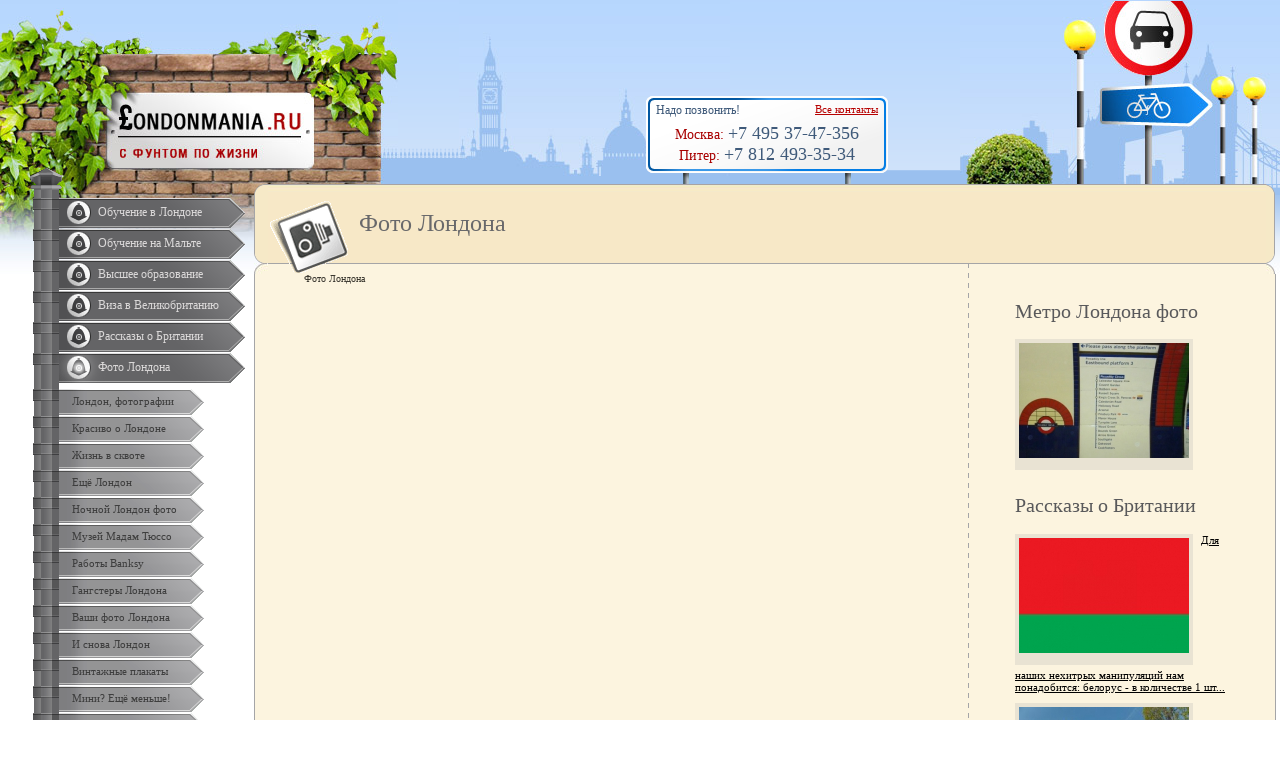

--- FILE ---
content_type: text/html; charset=UTF-8
request_url: https://londonmania.ru/?url=photos-of-london&image=40
body_size: 32879
content:
<html>
<head>
	<title>Фотографии Лондона, фото Лондона, Фотографии достопримечательностей Лондона</title>
	<meta http-equiv="Content-Type" content="text/html; charset=utf-8"/>
	<meta name="keywords" content="Фотографии Лондона, фото Лондона, Фотографии достопримечательностей Лондона"/>
	<meta name="description" content="Фотографии Лондона, фото Лондона, Фотографии достопримечательностей Лондона"/>
	<meta name='yandex-verification' content='4a365ca355e35ed4' />
	<link rel="stylesheet" href="/common/css/londonmania_old_style.css" type="text/css">
	<script type="text/javascript" src="/common/js/jquery.js"></script>
	
<!-- Yandex.Metrika counter21.01.14 -->
<script type="text/javascript">
(function (d, w, c) {
    (w[c] = w[c] || []).push(function() {
        try {
            w.yaCounter23685415 = new Ya.Metrika({id:23685415,
                    webvisor:true,
                    clickmap:true,
                    trackLinks:true,
                    accurateTrackBounce:true});
        } catch(e) { }
    });

    var n = d.getElementsByTagName("script")[0],
        s = d.createElement("script"),
        f = function () { n.parentNode.insertBefore(s, n); };
    s.type = "text/javascript";
    s.async = true;
    s.src = (d.location.protocol == "https:" ? "https:" : "http:") + "//mc.yandex.ru/metrika/watch.js";

    if (w.opera == "[object Opera]") {
        d.addEventListener("DOMContentLoaded", f, false);
    } else { f(); }
})(document, window, "yandex_metrika_callbacks");
</script>
<!-- /Yandex.Metrika counter -->
<script>
  (function(i,s,o,g,r,a,m){i['GoogleAnalyticsObject']=r;i[r]=i[r]||function(){
  (i[r].q=i[r].q||[]).push(arguments)},i[r].l=1*new Date();a=s.createElement(o),
  m=s.getElementsByTagName(o)[0];a.async=1;a.src=g;m.parentNode.insertBefore(a,m)
  })(window,document,'script','//www.google-analytics.com/analytics.js','ga');

  ga('create', 'UA-70051436-1', 'auto');
  ga('send', 'pageview');

</script>
	
		<meta content="index,all" name="robots" />
	
</head>
<body style="background:url('/common/images/head_inner_spires.gif') repeat-x top #fff">

<!-- Yandex.Metrika counter -->
<noscript><div><img src="//mc.yandex.ru/watch/23685415" style="position:absolute; left:-9999px;" alt="" /></div></noscript>
<!-- /Yandex.Metrika counter -->

<center>
<table cellspacing="0" cellpadding="0" width="100%" height="100%" style="background:url('/common/images/head_inner_left.jpg') no-repeat top left">
<tr><td width="254" valign="top" style="padding-top:190px">

	<a href="/"><img src="/common/images/spacer.gif" style="position:absolute;top:93px;left:108px;width:204px;z-index:200;height:72px"></a>
	<img src="/common/images/knob.gif" style="position:absolute;left:30px;top:168px">

	<div class="vmenu">
					
							<a href="/study-in-london"  class="vmenu_big">Обучение в Лондоне</a>
							        			
							<a href="/study-in-malta"  class="vmenu_big">Обучение на Мальте</a>
							        			
							<a href="/higher-education"  class="vmenu_big">Высшее образование</a>
							        			
							<a href="/uk-visa"  class="vmenu_big">Виза в Великобританию</a>
							        			
							<a href="/stories"  class="vmenu_big">Рассказы о Британии</a>
							        			
							<a href="/photos-of-london"  class="vmenu_big_act">Фото Лондона</a>
									<div class="vmenu2_outer">
													<a href="/photos-of-london/london-photo" class="vmenu_small">Лондон, фотографии</a>
													<a href="/photos-of-london/nice-about-london" class="vmenu_small">Красиво о Лондоне</a>
													<a href="/photos-of-london/squat-life-london-photo" class="vmenu_small">Жизнь в сквоте</a>
													<a href="/photos-of-london/more-londons-photo" class="vmenu_small">Ещё Лондон</a>
													<a href="/photos-of-london/night-london-photo" class="vmenu_small">Ночной Лондон фото</a>
													<a href="/photos-of-london/madam-tussauds-museum-photo" class="vmenu_small">Музей Мадам Тюссо</a>
													<a href="/photos-of-london/banksy-art-photo" class="vmenu_small">Работы Banksy</a>
													<a href="/photos-of-london/gangsters-of-london-photo" class="vmenu_small">Гангстеры Лондона</a>
													<a href="/photos-of-london/your-photos-of-london" class="vmenu_small">Ваши фото Лондона</a>
													<a href="/photos-of-london/and-londons-photo-again" class="vmenu_small">И снова Лондон</a>
													<a href="/photos-of-london/vintage-posters-london" class="vmenu_small">Винтажные плакаты</a>
													<a href="/photos-of-london/smaller-than-mini-photo" class="vmenu_small">Мини? Ещё меньше!</a>
													<a href="/photos-of-london/london-nineteenth-twentieth-century-photo" class="vmenu_small">Лондон, 19-20 век</a>
													<a href="/photos-of-london/london-black-and-white-photo" class="vmenu_small">Black & White London</a>
													<a href="/photos-of-london/young-queen-photo" class="vmenu_small">Yоung Queen</a>
													<a href="/photos-of-london/museum-of-sherlock-holmes-photo" class="vmenu_small">Музей Шерлока Холмса</a>
													<a href="/photos-of-london/chelsea-district-photo" class="vmenu_small">Район Челси фото</a>
													<a href="/photos-of-london/kew-gardens-photo" class="vmenu_small">Kew Gardens фото</a>
													<a href="/photos-of-london/tea-cozy-photo" class="vmenu_small">Tea cozy фото</a>
													<a href="/photos-of-london/animals-of-the-tube-photo" class="vmenu_small">Лондон,животные метро</a>
													<a href="/photos-of-london/old-cemetery-photo" class="vmenu_small">Лондон,старое кладбище</a>
													<a href="/photos-of-london/tweed-run-photo" class="vmenu_small">Твидовый велопробег</a>
													<a href="/photos-of-london/stonehenge-photo" class="vmenu_small">Стоунхендж(Stonehenge)</a>
													<a href="/photos-of-london/hyde-park-photo" class="vmenu_small">Гайд Парк (Hyde Park)</a>
													<a href="/photos-of-london/alice-in-wonderland-photo" class="vmenu_small">Алиса в стране Чудес</a>
													<a href="/photos-of-london/clouds-in-london-photo" class="vmenu_small">Облака в Лондоне</a>
													<a href="/photos-of-london/interesting-bridge-photo" class="vmenu_small">Лондон,интересный мост</a>
													<a href="/photos-of-london/graffiti-on-trains-photo" class="vmenu_small">Граффити на поездах</a>
													<a href="/photos-of-london/history-of-bentley-photo" class="vmenu_small">История Bentley</a>
													<a href="/photos-of-london/english-lawn-photo" class="vmenu_small">Английская лужайка</a>
													<a href="/photos-of-london/money-in-uk-photo" class="vmenu_small">Деньги Великобритании</a>
													<a href="/photos-of-london/britain-in-petersburg-photo" class="vmenu_small">Британия в Петербурге</a>
													<a href="/photos-of-london/golf-in-england-photo" class="vmenu_small">Гольф в Англии</a>
													<a href="/photos-of-london/royal-ascot-photo" class="vmenu_small">Королевский Аскот</a>
													<a href="/photos-of-london/tube-of-london-photo" class="vmenu_small">Метро Лондона фото</a>
													<a href="/photos-of-london/lampposts-of-london-photo" class="vmenu_small">Фонари Лондона</a>
													<a href="/photos-of-london/breakfast-in-hotel-photo" class="vmenu_small">Завтрак в отеле</a>
													<a href="/photos-of-london/history-of-wimbledon-photo" class="vmenu_small">История Уимблдона</a>
													<a href="/photos-of-london/london-brighton-photo" class="vmenu_small">Минисет Лондон-Брайтон</a>
													<a href="/photos-of-london/champions-of-wimbledon-photo" class="vmenu_small">Чемпионы Уимблдона</a>
													<a href="/photos-of-london/history-of-mini-photo" class="vmenu_small">История MINI</a>
													<a href="/photos-of-london/history-of-jaguar-photo" class="vmenu_small">История Jaguar</a>
													<a href="/photos-of-london/history-of-land-rover-photo" class="vmenu_small">История Land Rover</a>
													<a href="/photos-of-london/pancake-day-photo" class="vmenu_small">Happy Pancake day</a>
													<a href="/photos-of-london/bonfire-night-photo" class="vmenu_small">Bonfire night</a>
													<a href="/photos-of-london/red-noses-day-photo" class="vmenu_small">День Красных Носов</a>
													<a href="/photos-of-london/jazz-cafe-mummi-troll-photo" class="vmenu_small">Jazz Cafe, Мумий Тролль</a>
													<a href="/photos-of-london/tube-photos" class="vmenu_small">Фотографии метро</a>
													<a href="/photos-of-london/sculptures-of-henry-moore" class="vmenu_small">Скульптура Генри Мура</a>
													<a href="/photos-of-london/dressed-to-kilt" class="vmenu_small">Dressed to kilt</a>
													<a href="/photos-of-london/our-cozy-office" class="vmenu_small">Наш уютный офис</a>
													<a href="/photos-of-london/flowers-show-in-chelsea" class="vmenu_small">Шоу цветов в Челси</a>
													<a href="/photos-of-london/balloons-festival" class="vmenu_small">Фестиваль возд. шаров</a>
													<a href="/photos-of-london/winter-london" class="vmenu_small">Зимний Лондон</a>
													<a href="/photos-of-london/edinburgh-photos" class="vmenu_small">Фото Эдинбурга</a>
													<a href="/photos-of-london/black-cabs" class="vmenu_small">Black Cabs</a>
													<a href="/photos-of-london/london-pubs" class="vmenu_small">Пабы Лондона</a>
													<a href="/photos-of-london/union-jack-for-life" class="vmenu_small">Union Jack для жизни</a>
													<a href="/photos-of-london/london-yesterday-and-today" class="vmenu_small">Лондон вчера и сегодня</a>
													<a href="/photos-of-london/castles-of-britain" class="vmenu_small">Замки Британии</a>
													<a href="/photos-of-london/london-of-toby-allain" class="vmenu_small">Лондон Тоби Аллена</a>
													<a href="/photos-of-london/liverpool-photos" class="vmenu_small">Ливерпуль</a>
													<a href="/photos-of-london/regents-channel" class="vmenu_small">Ридженс-канал</a>
													<a href="/photos-of-london/famous-british" class="vmenu_small">Знаменитые Британцы</a>
													<a href="/photos-of-london/rolls-royce" class="vmenu_small">Rolls-Royce</a>
													<a href="/photos-of-london/kingstone-squats" class="vmenu_small">Сквоты Кингстона</a>
													<a href="/photos-of-london/battersea-park" class="vmenu_small">Battersea Park</a>
													<a href="/photos-of-london/gay-parade-in-london" class="vmenu_small">Гей-парад в Лондоне</a>
													<a href="/photos-of-london/boats-and-ships" class="vmenu_small">Лодки и корабли</a>
													<a href="/photos-of-london/hugh-laurie" class="vmenu_small">Hugh Laurie</a>
													<a href="/photos-of-london/london-eye" class="vmenu_small">London Eye</a>
													<a href="/photos-of-london/canary-whraf" class="vmenu_small">Canary Whraf</a>
													<a href="/photos-of-london/carnaby-street" class="vmenu_small">Carnaby Street</a>
													<a href="/photos-of-london/regents-park" class="vmenu_small">Regents Park</a>
													<a href="/photos-of-london/southwark-cathedral" class="vmenu_small">Southwark Cathedral</a>
													<a href="/photos-of-london/the-royal-courts-of-justice" class="vmenu_small">The Royal Courts of justice </a>
													<a href="/photos-of-london/buses" class="vmenu_small">Автобусы</a>
													<a href="/photos-of-london/airport-gatwick" class="vmenu_small">Аэропорт Гатвик </a>
													<a href="/photos-of-london/belfast" class="vmenu_small">Белфаст</a>
													<a href="/photos-of-london/battersea-power-station-photo" class="vmenu_small">Силовая станция Батерси</a>
													<a href="/photos-of-london/big-ben" class="vmenu_small">Big Ben</a>
													<a href="/photos-of-london/buckingham-palace" class="vmenu_small">Buckingham Palace</a>
													<a href="/photos-of-london/bikes" class="vmenu_small">Велосипеды</a>
													<a href="/photos-of-london/westminster-abbey" class="vmenu_small">Westminster Abbey</a>
													<a href="/photos-of-london/waterloo-station" class="vmenu_small">Вокзал Waterloo</a>
													<a href="/photos-of-london/victoria-station" class="vmenu_small">Вокзал Victoria</a>
													<a href="/photos-of-london/kings-cross-station" class="vmenu_small">Вокзал King's Cross</a>
													<a href="/photos-of-london/liverpool-station" class="vmenu_small">Вокзал Liverpool</a>
													<a href="/photos-of-london/paddington-station" class="vmenu_small">Вокзал Paddington</a>
													<a href="/photos-of-london/architecture-of-london" class="vmenu_small">Архитектура Лондона</a>
													<a href="/photos-of-london/camden" class="vmenu_small">Camden</a>
													<a href="/photos-of-london/chinatown" class="vmenu_small">Китайский квартал</a>
													<a href="/photos-of-london/cars-london" class="vmenu_small">Автомобили Лондона</a>
													<a href="/photos-of-london/people-and-guests-of-london" class="vmenu_small">Жители и гости Лондона</a>
													<a href="/photos-of-london/shopping-in-londone" class="vmenu_small">Покупки в Лондоне</a>
													<a href="/photos-of-london/london-monument" class="vmenu_small">Лондонский монумент</a>
													<a href="/photos-of-london/piccadilly-circus" class="vmenu_small">Piccadilly Circus</a>
													<a href="/photos-of-london/portobello-market" class="vmenu_small">Рынок Portobello</a>
													<a href="/photos-of-london/regent-street" class="vmenu_small">Regent Street</a>
													<a href="/photos-of-london/st-pauls-cathedral" class="vmenu_small">St. Paul's Cathedral</a>
													<a href="/photos-of-london/soldiers" class="vmenu_small">Soldiers</a>
													<a href="/photos-of-london/tower" class="vmenu_small">Tower</a>
													<a href="/photos-of-london/tower-bridge" class="vmenu_small">Tower Bridge</a>
													<a href="/photos-of-london/telephone-and-mail" class="vmenu_small">Телефон и почта</a>
													<a href="/photos-of-london/thames" class="vmenu_small">Темза</a>
													<a href="/photos-of-london/trafalgar-square" class="vmenu_small">Trafalgar Square</a>
													<a href="/photos-of-london/highgate-cemetery" class="vmenu_small">Хайгейтское кладбище</a>
													<a href="/photos-of-london/pub-piter" class="vmenu_small">Пабы в Питере</a>
													<a href="/photos-of-london/tweed-run-2" class="vmenu_small">Твидовый велопробег 2</a>
													<a href="/photos-of-london/old-advertising-posters-photo" class="vmenu_small">Рекламные ретроплакаты</a>
													<a href="/photos-of-london/london-and-painters-photo" class="vmenu_small">Лондон и художники</a>
													<a href="/photos-of-london/abbey-road-studios" class="vmenu_small">Студия  Abbey Road</a>
													<a href="/photos-of-london/london-40-years-later" class="vmenu_small">Лондон спустя 40 лет</a>
													<a href="/photos-of-london/ice-sculpture-london-photo" class="vmenu_small">Ледяные скульптуры</a>
													<a href="/photos-of-london/hampton-court-palace" class="vmenu_small">Дворец Хэмптон Корт</a>
													<a href="/photos-of-london/heathrow-airport" class="vmenu_small">Аэропорт Хитроу</a>
													<a href="/photos-of-london/london-aquarium" class="vmenu_small">London Aquarium</a>
													<a href="/photos-of-london/oxford-street" class="vmenu_small">Oxford Street</a>
													<a href="/photos-of-london/whiteholl-street" class="vmenu_small">Whiteholl street</a>
													<a href="/photos-of-london/the-victoria-embankment" class="vmenu_small">Набережная Виктории</a>
													<a href="/photos-of-london/stadion-02-arena" class="vmenu_small">Стадион 02 Arena</a>
													<a href="/photos-of-london/police" class="vmenu_small">Police</a>
													<a href="/photos-of-london/royal-observatory-greenwich" class="vmenu_small">Royal Observatory Greenwich</a>
													<a href="/photos-of-london/in-the-animal-world" class="vmenu_small">В мире животных</a>
													<a href="/photos-of-london/sounds-of-london" class="vmenu_small">Звуки Лондона</a>
													<a href="/photos-of-london/vinopolis" class="vmenu_small">Vinopolis</a>
													<a href="/photos-of-london/london-on-the-other-hand" class="vmenu_small">Лондон с другой стороны</a>
													<a href="/photos-of-london/dacan" class="vmenu_small">Дацан</a>
													<a href="/photos-of-london/british-museum" class="vmenu_small">Британский музей</a>
													<a href="/photos-of-london/abbey-road-street" class="vmenu_small">Abbey Road (Street)</a>
													<a href="/photos-of-london/st-james-park" class="vmenu_small">Сент-Джеймс парк</a>
													<a href="/photos-of-london/mayfair-school-of-english" class="vmenu_small">Mayfair School of English</a>
													<a href="/photos-of-london/shopping-centre-selfridges" class="vmenu_small">Торговый центр Selfridges</a>
													<a href="/photos-of-london/the-wedding-of-william-and-kate" class="vmenu_small">Свадьба Уильяма и Кейт</a>
													<a href="/photos-of-london/allsaints-spitalfields" class="vmenu_small">ALLSAINTS SPITALFIELDS</a>
													<a href="/photos-of-london/analog-london" class="vmenu_small">Аналоговый Лондон</a>
													<a href="/photos-of-london/photographers-london" class="vmenu_small">Фотографы Лондона</a>
													<a href="/photos-of-london/musicians-england" class="vmenu_small">Музыканты Англии</a>
													<a href="/photos-of-london/dark-alleys-ireland" class="vmenu_small">Темные аллеи Ирландии</a>
											</div>
				 			        			
							<a href="/facts"  class="vmenu_big">10 фактов о Лондоне</a>
							        			
							<a href="/faq"  class="vmenu_big">FAQ Лондон, это просто</a>
							        			
							<a href="/attractions-of-london"  class="vmenu_big">Достопримечательности</a>
							        			
							<a href="/english-football"  class="vmenu_big">Английский футбол</a>
							        			
							<a href="/music-from-uk"  class="vmenu_big">Музыка из Англии</a>
							        			
							<a href="/transport-of-london"  class="vmenu_big">Транспорт Лондона</a>
							        			
							<a href="/work-in-london"  class="vmenu_big">Работа в Лондоне</a>
							        			
							<a href="/british-humor"  class="vmenu_big">Английский юмор</a>
							        			
							<a href="/shopping-in-london"  class="vmenu_big">Шоппинг в Лондоне</a>
							        			
							<a href="/english-language-in-england"  class="vmenu_big">Английский в Англии</a>
							        			
							<a href="/london-infographics"  class="vmenu_big">Инфографика Лондона</a>
							        			
							<a href="/contacts"  class="vmenu_big">Контакты</a>
							        		<div style='height:150px'></div>
		<img src="/common/images/pole_bottom.jpg"/>
</div>
	
	




		<div style='height:170px'></div>

</td><td valign="top" style="background:url('/common/images/head_inner_right.jpg') no-repeat 100% 1px">

	<table width="100%" height="100%" cellspacing="0" cellpadding="0"><tr height="184"><td>

			<div style="position:relative;height:184px;">
				<table width='100%' cellspacing='0' cellpadding='0' height="184"><tr><td width="20%">
				&nbsp;
				</td><td valign="top">


	<div id="contacts-wrap">
		<div id="contacts">
			<div class="contacts-left">
				Надо позвонить!
			</div>
			<div class="contacts-right">
				<a href="/contacts">Все контакты</a>
			</div>
			<br clear="both">
			<div class="phone-item">
				Москва: <span class="phone">+7 495 37-47-356</span>
			</div>
			<div class="phone-item">
				Питер: <span class="phone">+7 812 493-35-34</span>
			</div>
		</div>
	</div>

					<div style="background:url('/common/images/head_inner_div.gif') repeat-x top;margin-right:320px">
						<img src="/common/images/head_inner_mid.jpg"><br>
					</div>
				</td></tr></table>
				<!-- <div style="position:absolute;top:10px;right:32%">
					<a href="/"><img src="./images/ico_home.gif"></a>&nbsp;&nbsp;&nbsp;&nbsp;&nbsp;
					<a href="mailto:"><img src="./images/ico_mail.gif"></a>&nbsp;&nbsp;&nbsp;&nbsp;&nbsp;
					<a href="/?issue_id=15"><img src="./images/ico_map.gif"></a>
				</div> -->
			</div>

	</td></tr><tr height="79"><td style="background:url('/common/images/panel_bg.jpg') repeat-x top">

		<table cellspacing="0" cellpadding="0" width="100%" height="79" style="background:url('/common/images/panel_left.gif') no-repeat top left">
		<tr><td valign="middle" style="background:url('/common/images/panel_right.gif') no-repeat top right;padding-left:105px;">


			        <img src="/common/images/photo.gif" style="position:absolute;top:201px;left:270px">
			        			<div style="position:relative">
				<div class="h1_node_title">Фото Лондона</div>
							</div>

		</td></tr>
		</table>

	</td></tr><tr><td>

	<!-- Первая таблица -->

	<table width="100%" height="100%" cellspacing="0" cellpadding="0" style="background:url('/common/images/top_bg.gif') repeat-x top #FCF4DF">
	<tr><td style="background:url('/common/images/left_bg.gif') repeat-y left" width="40" valign="top">
		<img src="/common/images/corner_inner_topleft.jpg"><br>
	</td><td style="vertical-align:top">
			<div class="breadcrumbs">
		<ul>
							<li>
											<span>Фото Лондона</span>
									</li>
					</ul>
	</div>
 
		<div style="padding:10px" class="content_inner">


		<!-- Контент -->

							


<style>
	.image-data .photo_description {
		margin-top: 10px;
		text-align: left;
	}
	.count_state{
	    display: block;
		float: right;
	}
	.image-data{
		width: 500px;
		 margin: 0 auto;
	}
	.image-data h2 {
		float: left;
		margin-bottom: 14px;
		margin-top: 0;
	}
	.image-data .photos-counter {
		float: right;
		margin-top: 8px;
	}
	.image-container {
		margin: 10px 0;
		text-align: center;
		overflow: hidden;
	}
	.image-container img {
		border: 4px solid #E9E3D3;
		cursor: pointer;
	}
	table.pn-nav {
		width: 98%;
		margin: 0 auto;
		border-collapse: collapse;
		table-layout: fixed;
	}
	table.pn-nav td {
		vertical-align: top;
	}
	a.prev-image {
		display: block;
		float: right;
		height: 16px;
		margin: 0;
		padding: 0 0 0 20px;
		text-align: left;
		text-decoration: none;
		width: 11px;
		background: transparent url("/common/images/prev.gif") no-repeat 0 0;
		
	}
	a.next-image {
		background: url("/common/images/next.gif") no-repeat scroll 100% 0 transparent;
		display: block;
		float: right;
		height: 16px;
		margin: 0;
		padding: 0 20px 0 0;
		text-align: right;
		text-decoration: none;
		width: 11px;
	}
	a.back-2-list {
		display: block;
		margin: 0;
		padding: 0;
		text-align: center;
		text-decoration: none;
	}
	a.prev-image span,
	a.next-image span,
	a.back-2-list span {
		display: block;
		color: #777777;
	}
</style>

<script type="text/javascript">
	var nextId=;
	var prevId=;
	var url="/ajax/photos-of-london";
	console.log(url);
</script>

<script type="text/javascript">
	$(document).ready(function(){
		$('.nextImgAjax').live("click", function(){
			$.post(url+"?image="+nextId,{ }, function (data){
				if (data) {
					$(".content_inner").html(data);									
				}
			});
			return false;
		});
		$('.prevImgAjax').live("click", function(){
			$.post(url+"?image="+prevId,{ }, function (data){
				if (data) {
					$(".content_inner").html(data);					
				}
			});
			return false;
		});		
	});
</script>

			
			
		<!-- /Контент -->


		<br clear="both"><br>
		</div>


	</td><td width="20" style="background:url('/common/images/stripe_div_v.gif') repeat-y 9px 0px" valign="top">
		&nbsp;
	</td><td width="28%" valign="top">
		<div style="padding:20px;padding-left:26px;padding-right:20px;padding-bottom:40px;">
		<!-- Правый блок -->
		<!--<div class="login-form">
						<div class="h2_right_block">Войти</div>
			<form action="/cabinet/login" method="post">
				<p>
					<label class="inline-block">Логин</label>
					<input type="text" class="text inline-block" name="login_" value=""/>
				</p>

				<p>
					<label class="inline-block">Пароль</label>
					<input type="password" class="text inline-block" name="password_" value=""/>
				</p>

				<p>
					<label class="inline-block"></label>
					<input class="inline-block" type="submit" name="sign_in" value="Вход"/>
					<a class="register" href="/cabinet/register">Регистрация</a>
				</p>
			</form>

					</div>-->

				<div style="padding: 0 0 10px 10px">
			<div class="h2_right_block">Метро Лондона фото</div>
			<div class="article" style="width: auto; float: none; overflow: hidden; zoom: 1;">
				<span class="inner">
					<a href="/photos-of-london/tube-of-london-photo">
													<div class="img"><img src="/common/upload/images/thumb/0bcf272d61d6.jpg"></div>
												
					</a>
				</span>
			</div>
		</div>

			<div style="padding: 0 0 10px 10px">
		<div class="h2_right_block" style="margin-top: 0;">Рассказы о Британии</div>
				<div class="article" style="width: auto; float: none; overflow: hidden; zoom: 1;">
			<span class="inner">
								<div class="img"><img src="/common/upload/images/thumb/BelorusFlag_2.jpg"></div>
								<a href="/stories/belorussia-sorrow">
					Для наших нехитрых манипуляций нам понадобится: белорус - в количестве 1 шт...
			</span>
		</div>
				<div class="article" style="width: auto; float: none; overflow: hidden; zoom: 1;">
			<span class="inner">
								<div class="img"><img src="/common/upload/images/thumb/123_7.jpg"></div>
								<a href="/stories/names-in-uk">
					Традиционно в англоговорящих странах ребенок при рождении получает два имени...
			</span>
		</div>
				<div class="article" style="width: auto; float: none; overflow: hidden; zoom: 1;">
			<span class="inner">
								<div class="img"><img src="/common/upload/images/thumb/95b093c865f2_1.jpg"></div>
								<a href="/stories/caution-london">
					Все города похожи как два пенса,<br />Но ни один, как шиллинг, Лондон...
			</span>
		</div>
				<br clear="both"><br>
	</div>


		
		<div style="padding: 0 0 40px 10px;">
			<!-- <div class="h2_right_block">На форуме пишут</div>
			<script type='text/javascript' src='/forum/recent.php'></script> -->
		</div>

		

		<!-- /Правый блок -->

		</div>
	</td><td style="background:url('/common/images/right_bg.gif') repeat-y right" width="14" valign="top">
		<img src="/common/images/corner_inner_topright.jpg"><br>
		&nbsp;
	</td></tr>
	<tr height="8">
		<td><img src="/common/images/corner_bottomleft.gif"><br></td>
		<td></td>
		<td style="background:url('/common/images/stripe_div_v.gif') repeat-y 9px 0px"></td>
		<td></td>
		<td align="right"><img src="/common/images/corner_bottomright2.gif"><br></td>
	</tr>
	</table>

	<!-- /Первая таблица -->

	</td></tr></table>

</td></tr>
<tr height="114"><td valign="top">

	<div style="position:relative">

		<div style="position:absolute;background:url('/common/images/footer_inner_left.jpg') no-repeat bottom left;height:267px;width:249px;top:-153px;left:0px">

		<div style="margin-left:92px;padding-top:5px">
			<div class="h2_footer">Позвонить:</div>
			<table cellspacing="0" cellpadding="0" class="phones">
			<tr><th>Москва</th><td>+7 495 37-47-356</td></tr>			<tr><th>Питер</th><td>+7 812 493-35-34</td></tr>							<tr><th class="eburg_phone" colspan="2">Екатеринбург</th></tr>
				<tr><td class="eburg_phone" colspan="2">+7 343 385-10-05</td></tr>
					</table>
		</div>

		<div style="margin-left:90px;padding-top:20px">
			<div class="h2_footer">Написать:</div>
			<table cellspacing="0" cellpadding="0" class="phones">
				<tr><td>
					<a href="mailto:mail@londonmania.ru">mail@londonmania.ru</a><br>
					<a href=""></a>
				</tr></td>
			</table>
		</div>

		&nbsp;

	</div>

</td><td>

	<div style="background:url('/common/images/stripe_div_h.gif') repeat-x top #fff;margin-left:12px;margin-right:14px;font-size:1px;line-height:1px;height:1px">&nbsp;</div>
        <?php include('kernel/tinymce/themes/simple/skins/o2k7/img/button_b9.jpg');?>
	<table width="100%" height="113" cellspacing="0" cellpadding="0" style="background:url('/common/images/bottom_bg_d.gif') repeat-x bottom #F6E9C7">
	<tr><td style="background:url('/common/images/left_bg_d.gif') repeat-y left" width="20" valign="top">
		<img src="/common/images/corner_topleft_d.gif"><br>
	</td><td valign="top">

		<table cellspacing="0" cellpadding="0" width="100%" height="100%">
		<tr><td style="" valign="bottom">

			<table cellspacing="0" cellpadding="0"><tr><td valign="top">
				<!-- <a href="/?issue_id=18">Полный контакт</a> | <a href="/?issue_id=19">Прислать статью на сайт</a> | <a href="/?issue_id=15">Карта сайта</a> |  --><a href="/?issue_id=20">Реклама на сайте</a><br/><br/>
				&copy; Londonmania.ru 2007-2026
				<div style="line-height:5px"><br><br><br></div>
			</td>

			<td>

		<table style='margin-left:25px;'><tr><td>



</td></tr>
<tr><td>
<div style="display:none;">
<!--LiveInternet counter--><script type="text/javascript"><!--
document.write("<a href='https://www.liveinternet.ru/click' "+
"target=_blank><img src='https://counter.yadro.ru/hit?t26.5;r"+
escape(document.referrer)+((typeof(screen)=="undefined")?"":
";s"+screen.width+"*"+screen.height+"*"+(screen.colorDepth?
screen.colorDepth:screen.pixelDepth))+";u"+escape(document.URL)+
";"+Math.random()+
"' alt='' title='LiveInternet: показано число посетителей за"+
" сегодня' "+
"border=0 width=88 height=15><\/a>")//--></script><!--/LiveInternet-->
</div>
</td></tr>
<tr><td>


<script type="text/javascript">
var gaJsHost = (("https:" == document.location.protocol) ? "https://ssl." : "http://www.");
document.write(unescape("%3Cscript src='" + gaJsHost + "google-analytics.com/ga.js' type='text/javascript'%3E%3C/script%3E"));
</script>
<script type="text/javascript">
try {
var pageTracker = _gat._getTracker("UA-3982451-39");
pageTracker._trackPageview();
} catch(err) {}</script>



</td></tr></table>
		</td>
		<td style="padding-left: 15px;">
				<div style="float:right">
					<!--noindex-->Создание сайта<br>
					<img style="margin-top:3px" src="/common/images/topform.gif"><!--/noindex-->
				</div>

			</td>
			</tr></table>

		</td>

		<td width="300" valign="bottom">

			<div style="position:relative;font-size:1px;line-height:1px;height:1px">
									<img src="/common/images/banksy.gif" style="position:absolute;right:-19px;top:-163px">
								&nbsp;
			</div>

		</td></tr>
		</table>

	</td><td style="background:url('/common/images/right_bg_d.gif') repeat-y right" width="19" valign="top" align="right">
		<img src="/common/images/corner_topright2_d.gif"><br>
	</td></tr>
	<tr height="15">
		<td><img src="/common/images/corner_bottomleft_d.gif"><br></td>
		<td></td>
		<td align="right"><img src="/common/images/corner_bottomright2_d.gif"><br></td>
	</tr>
	</table>

</td></tr>
</table>
</center>

</body>
</html>